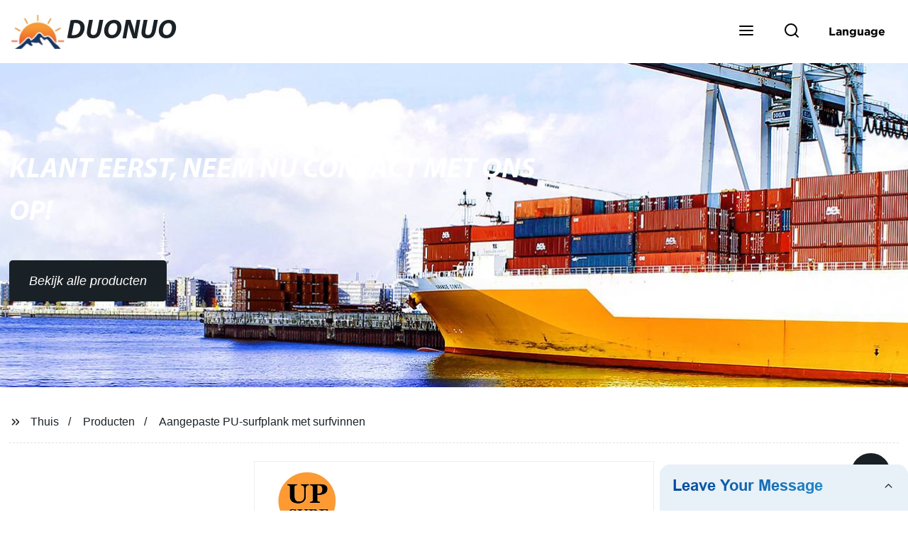

--- FILE ---
content_type: text/html; charset=UTF-8
request_url: https://form.grofrom.com/api/date_json_ip?token_date=20261281330
body_size: -42
content:
{"status":200,"message":"success","data":{"ip":"3.14.147.85","beginip":"3.12.0.0","endip":"3.15.255.255","country":"美国","area":"Amazon EC2服务器","c_country":"美国","c_area":"美国"}}